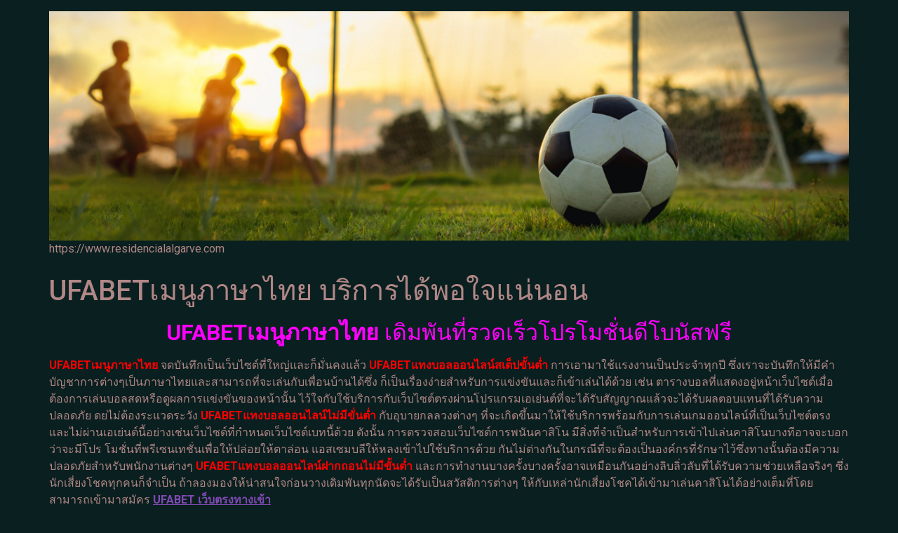

--- FILE ---
content_type: text/html; charset=UTF-8
request_url: https://www.residencialalgarve.com/ufabet%E0%B9%80%E0%B8%A1%E0%B8%99%E0%B8%B9%E0%B8%A0%E0%B8%B2%E0%B8%A9%E0%B8%B2%E0%B9%84%E0%B8%97%E0%B8%A2/
body_size: 18823
content:
<!doctype html>
<html lang="th">
<head>
	<meta charset="UTF-8">
	<meta name="viewport" content="width=device-width, initial-scale=1">
	<link rel="profile" href="https://gmpg.org/xfn/11">
	<meta name='robots' content='index, follow, max-image-preview:large, max-snippet:-1, max-video-preview:-1' />

	<!-- This site is optimized with the Yoast SEO plugin v21.8.1 - https://yoast.com/wordpress/plugins/seo/ -->
	<title>UFABETเมนูภาษาไทย ว่ากระนั้นเว็บไซต์นี้เป็นสถานที่สำหรับทำงาน</title>
	<meta name="description" content="UFABETเมนูภาษาไทย งานผ่านเอเเซนไซต์บางเว็บไซต์บางครั้ง ก็ดาวน์โหลดเว็บไซต์ที่ดีได้ที่นี่ เรื่อยๆมีอีกทั้งเว็บไซต์ที่ตั้งใจมาเปิดธุรกิจ" />
	<link rel="canonical" href="https://www.residencialalgarve.com/ufabetเมนูภาษาไทย/" />
	<meta property="og:locale" content="th_TH" />
	<meta property="og:type" content="article" />
	<meta property="og:title" content="UFABETเมนูภาษาไทย ว่ากระนั้นเว็บไซต์นี้เป็นสถานที่สำหรับทำงาน" />
	<meta property="og:description" content="UFABETเมนูภาษาไทย งานผ่านเอเเซนไซต์บางเว็บไซต์บางครั้ง ก็ดาวน์โหลดเว็บไซต์ที่ดีได้ที่นี่ เรื่อยๆมีอีกทั้งเว็บไซต์ที่ตั้งใจมาเปิดธุรกิจ" />
	<meta property="og:url" content="https://www.residencialalgarve.com/ufabetเมนูภาษาไทย/" />
	<meta property="og:site_name" content="residencialalgarve.com" />
	<meta property="article:published_time" content="2023-08-09T17:06:08+00:00" />
	<meta property="article:modified_time" content="2023-08-09T18:06:46+00:00" />
	<meta property="og:image" content="https://www.residencialalgarve.com/wp-content/uploads/2023/08/Screenshot-2023-08-09-160551.png" />
	<meta property="og:image:width" content="357" />
	<meta property="og:image:height" content="248" />
	<meta property="og:image:type" content="image/png" />
	<meta name="author" content="admin_residencialalgarve" />
	<meta name="twitter:card" content="summary_large_image" />
	<meta name="twitter:label1" content="Written by" />
	<meta name="twitter:data1" content="admin_residencialalgarve" />
	<meta name="twitter:label2" content="Est. reading time" />
	<meta name="twitter:data2" content="3 นาที" />
	<script type="application/ld+json" class="yoast-schema-graph">{"@context":"https://schema.org","@graph":[{"@type":"Article","@id":"https://www.residencialalgarve.com/ufabet%e0%b9%80%e0%b8%a1%e0%b8%99%e0%b8%b9%e0%b8%a0%e0%b8%b2%e0%b8%a9%e0%b8%b2%e0%b9%84%e0%b8%97%e0%b8%a2/#article","isPartOf":{"@id":"https://www.residencialalgarve.com/ufabet%e0%b9%80%e0%b8%a1%e0%b8%99%e0%b8%b9%e0%b8%a0%e0%b8%b2%e0%b8%a9%e0%b8%b2%e0%b9%84%e0%b8%97%e0%b8%a2/"},"author":{"name":"admin_residencialalgarve","@id":"https://www.residencialalgarve.com/#/schema/person/afaba5e794b1a7fc55885d648f26c655"},"headline":"UFABETเมนูภาษาไทย บริการได้พอใจแน่นอน","datePublished":"2023-08-09T17:06:08+00:00","dateModified":"2023-08-09T18:06:46+00:00","mainEntityOfPage":{"@id":"https://www.residencialalgarve.com/ufabet%e0%b9%80%e0%b8%a1%e0%b8%99%e0%b8%b9%e0%b8%a0%e0%b8%b2%e0%b8%a9%e0%b8%b2%e0%b9%84%e0%b8%97%e0%b8%a2/"},"wordCount":68,"commentCount":0,"publisher":{"@id":"https://www.residencialalgarve.com/#organization"},"image":{"@id":"https://www.residencialalgarve.com/ufabet%e0%b9%80%e0%b8%a1%e0%b8%99%e0%b8%b9%e0%b8%a0%e0%b8%b2%e0%b8%a9%e0%b8%b2%e0%b9%84%e0%b8%97%e0%b8%a2/#primaryimage"},"thumbnailUrl":"https://www.residencialalgarve.com/wp-content/uploads/2023/08/Screenshot-2023-08-09-160551.png","articleSection":["Uncategorized"],"inLanguage":"th","potentialAction":[{"@type":"CommentAction","name":"Comment","target":["https://www.residencialalgarve.com/ufabet%e0%b9%80%e0%b8%a1%e0%b8%99%e0%b8%b9%e0%b8%a0%e0%b8%b2%e0%b8%a9%e0%b8%b2%e0%b9%84%e0%b8%97%e0%b8%a2/#respond"]}]},{"@type":"WebPage","@id":"https://www.residencialalgarve.com/ufabet%e0%b9%80%e0%b8%a1%e0%b8%99%e0%b8%b9%e0%b8%a0%e0%b8%b2%e0%b8%a9%e0%b8%b2%e0%b9%84%e0%b8%97%e0%b8%a2/","url":"https://www.residencialalgarve.com/ufabet%e0%b9%80%e0%b8%a1%e0%b8%99%e0%b8%b9%e0%b8%a0%e0%b8%b2%e0%b8%a9%e0%b8%b2%e0%b9%84%e0%b8%97%e0%b8%a2/","name":"UFABETเมนูภาษาไทย ว่ากระนั้นเว็บไซต์นี้เป็นสถานที่สำหรับทำงาน","isPartOf":{"@id":"https://www.residencialalgarve.com/#website"},"primaryImageOfPage":{"@id":"https://www.residencialalgarve.com/ufabet%e0%b9%80%e0%b8%a1%e0%b8%99%e0%b8%b9%e0%b8%a0%e0%b8%b2%e0%b8%a9%e0%b8%b2%e0%b9%84%e0%b8%97%e0%b8%a2/#primaryimage"},"image":{"@id":"https://www.residencialalgarve.com/ufabet%e0%b9%80%e0%b8%a1%e0%b8%99%e0%b8%b9%e0%b8%a0%e0%b8%b2%e0%b8%a9%e0%b8%b2%e0%b9%84%e0%b8%97%e0%b8%a2/#primaryimage"},"thumbnailUrl":"https://www.residencialalgarve.com/wp-content/uploads/2023/08/Screenshot-2023-08-09-160551.png","datePublished":"2023-08-09T17:06:08+00:00","dateModified":"2023-08-09T18:06:46+00:00","description":"UFABETเมนูภาษาไทย งานผ่านเอเเซนไซต์บางเว็บไซต์บางครั้ง ก็ดาวน์โหลดเว็บไซต์ที่ดีได้ที่นี่ เรื่อยๆมีอีกทั้งเว็บไซต์ที่ตั้งใจมาเปิดธุรกิจ","breadcrumb":{"@id":"https://www.residencialalgarve.com/ufabet%e0%b9%80%e0%b8%a1%e0%b8%99%e0%b8%b9%e0%b8%a0%e0%b8%b2%e0%b8%a9%e0%b8%b2%e0%b9%84%e0%b8%97%e0%b8%a2/#breadcrumb"},"inLanguage":"th","potentialAction":[{"@type":"ReadAction","target":["https://www.residencialalgarve.com/ufabet%e0%b9%80%e0%b8%a1%e0%b8%99%e0%b8%b9%e0%b8%a0%e0%b8%b2%e0%b8%a9%e0%b8%b2%e0%b9%84%e0%b8%97%e0%b8%a2/"]}]},{"@type":"ImageObject","inLanguage":"th","@id":"https://www.residencialalgarve.com/ufabet%e0%b9%80%e0%b8%a1%e0%b8%99%e0%b8%b9%e0%b8%a0%e0%b8%b2%e0%b8%a9%e0%b8%b2%e0%b9%84%e0%b8%97%e0%b8%a2/#primaryimage","url":"https://www.residencialalgarve.com/wp-content/uploads/2023/08/Screenshot-2023-08-09-160551.png","contentUrl":"https://www.residencialalgarve.com/wp-content/uploads/2023/08/Screenshot-2023-08-09-160551.png","width":357,"height":248,"caption":"UFABETเมนูภาษาไทย"},{"@type":"BreadcrumbList","@id":"https://www.residencialalgarve.com/ufabet%e0%b9%80%e0%b8%a1%e0%b8%99%e0%b8%b9%e0%b8%a0%e0%b8%b2%e0%b8%a9%e0%b8%b2%e0%b9%84%e0%b8%97%e0%b8%a2/#breadcrumb","itemListElement":[{"@type":"ListItem","position":1,"name":"Home","item":"https://www.residencialalgarve.com/"},{"@type":"ListItem","position":2,"name":"UFABETเมนูภาษาไทย บริการได้พอใจแน่นอน"}]},{"@type":"WebSite","@id":"https://www.residencialalgarve.com/#website","url":"https://www.residencialalgarve.com/","name":"residencialalgarve.com","description":"https://www.residencialalgarve.com","publisher":{"@id":"https://www.residencialalgarve.com/#organization"},"potentialAction":[{"@type":"SearchAction","target":{"@type":"EntryPoint","urlTemplate":"https://www.residencialalgarve.com/?s={search_term_string}"},"query-input":"required name=search_term_string"}],"inLanguage":"th"},{"@type":"Organization","@id":"https://www.residencialalgarve.com/#organization","name":"residencialalgarve.com","url":"https://www.residencialalgarve.com/","logo":{"@type":"ImageObject","inLanguage":"th","@id":"https://www.residencialalgarve.com/#/schema/logo/image/","url":"https://www.residencialalgarve.com/wp-content/uploads/2022/12/cropped-Soccer-Banner-1600-×-650-px.png","contentUrl":"https://www.residencialalgarve.com/wp-content/uploads/2022/12/cropped-Soccer-Banner-1600-×-650-px.png","width":1600,"height":458,"caption":"residencialalgarve.com"},"image":{"@id":"https://www.residencialalgarve.com/#/schema/logo/image/"}},{"@type":"Person","@id":"https://www.residencialalgarve.com/#/schema/person/afaba5e794b1a7fc55885d648f26c655","name":"admin_residencialalgarve","image":{"@type":"ImageObject","inLanguage":"th","@id":"https://www.residencialalgarve.com/#/schema/person/image/","url":"https://secure.gravatar.com/avatar/f66756769337d7ff4788950107bed494?s=96&d=mm&r=g","contentUrl":"https://secure.gravatar.com/avatar/f66756769337d7ff4788950107bed494?s=96&d=mm&r=g","caption":"admin_residencialalgarve"},"url":"https://www.residencialalgarve.com/author/admin_residencialalgarve/"}]}</script>
	<!-- / Yoast SEO plugin. -->


<link rel="alternate" type="application/rss+xml" title="residencialalgarve.com &raquo; ฟีด" href="https://www.residencialalgarve.com/feed/" />
<link rel="alternate" type="application/rss+xml" title="residencialalgarve.com &raquo; ฟีดความเห็น" href="https://www.residencialalgarve.com/comments/feed/" />
<link rel="alternate" type="application/rss+xml" title="residencialalgarve.com &raquo; UFABETเมนูภาษาไทย บริการได้พอใจแน่นอน ฟีดความเห็น" href="https://www.residencialalgarve.com/ufabet%e0%b9%80%e0%b8%a1%e0%b8%99%e0%b8%b9%e0%b8%a0%e0%b8%b2%e0%b8%a9%e0%b8%b2%e0%b9%84%e0%b8%97%e0%b8%a2/feed/" />
<script>
window._wpemojiSettings = {"baseUrl":"https:\/\/s.w.org\/images\/core\/emoji\/14.0.0\/72x72\/","ext":".png","svgUrl":"https:\/\/s.w.org\/images\/core\/emoji\/14.0.0\/svg\/","svgExt":".svg","source":{"concatemoji":"https:\/\/www.residencialalgarve.com\/wp-includes\/js\/wp-emoji-release.min.js?ver=6.2.8"}};
/*! This file is auto-generated */
!function(e,a,t){var n,r,o,i=a.createElement("canvas"),p=i.getContext&&i.getContext("2d");function s(e,t){p.clearRect(0,0,i.width,i.height),p.fillText(e,0,0);e=i.toDataURL();return p.clearRect(0,0,i.width,i.height),p.fillText(t,0,0),e===i.toDataURL()}function c(e){var t=a.createElement("script");t.src=e,t.defer=t.type="text/javascript",a.getElementsByTagName("head")[0].appendChild(t)}for(o=Array("flag","emoji"),t.supports={everything:!0,everythingExceptFlag:!0},r=0;r<o.length;r++)t.supports[o[r]]=function(e){if(p&&p.fillText)switch(p.textBaseline="top",p.font="600 32px Arial",e){case"flag":return s("\ud83c\udff3\ufe0f\u200d\u26a7\ufe0f","\ud83c\udff3\ufe0f\u200b\u26a7\ufe0f")?!1:!s("\ud83c\uddfa\ud83c\uddf3","\ud83c\uddfa\u200b\ud83c\uddf3")&&!s("\ud83c\udff4\udb40\udc67\udb40\udc62\udb40\udc65\udb40\udc6e\udb40\udc67\udb40\udc7f","\ud83c\udff4\u200b\udb40\udc67\u200b\udb40\udc62\u200b\udb40\udc65\u200b\udb40\udc6e\u200b\udb40\udc67\u200b\udb40\udc7f");case"emoji":return!s("\ud83e\udef1\ud83c\udffb\u200d\ud83e\udef2\ud83c\udfff","\ud83e\udef1\ud83c\udffb\u200b\ud83e\udef2\ud83c\udfff")}return!1}(o[r]),t.supports.everything=t.supports.everything&&t.supports[o[r]],"flag"!==o[r]&&(t.supports.everythingExceptFlag=t.supports.everythingExceptFlag&&t.supports[o[r]]);t.supports.everythingExceptFlag=t.supports.everythingExceptFlag&&!t.supports.flag,t.DOMReady=!1,t.readyCallback=function(){t.DOMReady=!0},t.supports.everything||(n=function(){t.readyCallback()},a.addEventListener?(a.addEventListener("DOMContentLoaded",n,!1),e.addEventListener("load",n,!1)):(e.attachEvent("onload",n),a.attachEvent("onreadystatechange",function(){"complete"===a.readyState&&t.readyCallback()})),(e=t.source||{}).concatemoji?c(e.concatemoji):e.wpemoji&&e.twemoji&&(c(e.twemoji),c(e.wpemoji)))}(window,document,window._wpemojiSettings);
</script>
<style>
img.wp-smiley,
img.emoji {
	display: inline !important;
	border: none !important;
	box-shadow: none !important;
	height: 1em !important;
	width: 1em !important;
	margin: 0 0.07em !important;
	vertical-align: -0.1em !important;
	background: none !important;
	padding: 0 !important;
}
</style>
	<link rel='stylesheet' id='wp-block-library-css' href='https://www.residencialalgarve.com/wp-includes/css/dist/block-library/style.min.css?ver=6.2.8' media='all' />
<style id='global-styles-inline-css'>
body{--wp--preset--color--black: #000000;--wp--preset--color--cyan-bluish-gray: #abb8c3;--wp--preset--color--white: #ffffff;--wp--preset--color--pale-pink: #f78da7;--wp--preset--color--vivid-red: #cf2e2e;--wp--preset--color--luminous-vivid-orange: #ff6900;--wp--preset--color--luminous-vivid-amber: #fcb900;--wp--preset--color--light-green-cyan: #7bdcb5;--wp--preset--color--vivid-green-cyan: #00d084;--wp--preset--color--pale-cyan-blue: #8ed1fc;--wp--preset--color--vivid-cyan-blue: #0693e3;--wp--preset--color--vivid-purple: #9b51e0;--wp--preset--gradient--vivid-cyan-blue-to-vivid-purple: linear-gradient(135deg,rgba(6,147,227,1) 0%,rgb(155,81,224) 100%);--wp--preset--gradient--light-green-cyan-to-vivid-green-cyan: linear-gradient(135deg,rgb(122,220,180) 0%,rgb(0,208,130) 100%);--wp--preset--gradient--luminous-vivid-amber-to-luminous-vivid-orange: linear-gradient(135deg,rgba(252,185,0,1) 0%,rgba(255,105,0,1) 100%);--wp--preset--gradient--luminous-vivid-orange-to-vivid-red: linear-gradient(135deg,rgba(255,105,0,1) 0%,rgb(207,46,46) 100%);--wp--preset--gradient--very-light-gray-to-cyan-bluish-gray: linear-gradient(135deg,rgb(238,238,238) 0%,rgb(169,184,195) 100%);--wp--preset--gradient--cool-to-warm-spectrum: linear-gradient(135deg,rgb(74,234,220) 0%,rgb(151,120,209) 20%,rgb(207,42,186) 40%,rgb(238,44,130) 60%,rgb(251,105,98) 80%,rgb(254,248,76) 100%);--wp--preset--gradient--blush-light-purple: linear-gradient(135deg,rgb(255,206,236) 0%,rgb(152,150,240) 100%);--wp--preset--gradient--blush-bordeaux: linear-gradient(135deg,rgb(254,205,165) 0%,rgb(254,45,45) 50%,rgb(107,0,62) 100%);--wp--preset--gradient--luminous-dusk: linear-gradient(135deg,rgb(255,203,112) 0%,rgb(199,81,192) 50%,rgb(65,88,208) 100%);--wp--preset--gradient--pale-ocean: linear-gradient(135deg,rgb(255,245,203) 0%,rgb(182,227,212) 50%,rgb(51,167,181) 100%);--wp--preset--gradient--electric-grass: linear-gradient(135deg,rgb(202,248,128) 0%,rgb(113,206,126) 100%);--wp--preset--gradient--midnight: linear-gradient(135deg,rgb(2,3,129) 0%,rgb(40,116,252) 100%);--wp--preset--duotone--dark-grayscale: url('#wp-duotone-dark-grayscale');--wp--preset--duotone--grayscale: url('#wp-duotone-grayscale');--wp--preset--duotone--purple-yellow: url('#wp-duotone-purple-yellow');--wp--preset--duotone--blue-red: url('#wp-duotone-blue-red');--wp--preset--duotone--midnight: url('#wp-duotone-midnight');--wp--preset--duotone--magenta-yellow: url('#wp-duotone-magenta-yellow');--wp--preset--duotone--purple-green: url('#wp-duotone-purple-green');--wp--preset--duotone--blue-orange: url('#wp-duotone-blue-orange');--wp--preset--font-size--small: 13px;--wp--preset--font-size--medium: 20px;--wp--preset--font-size--large: 36px;--wp--preset--font-size--x-large: 42px;--wp--preset--spacing--20: 0.44rem;--wp--preset--spacing--30: 0.67rem;--wp--preset--spacing--40: 1rem;--wp--preset--spacing--50: 1.5rem;--wp--preset--spacing--60: 2.25rem;--wp--preset--spacing--70: 3.38rem;--wp--preset--spacing--80: 5.06rem;--wp--preset--shadow--natural: 6px 6px 9px rgba(0, 0, 0, 0.2);--wp--preset--shadow--deep: 12px 12px 50px rgba(0, 0, 0, 0.4);--wp--preset--shadow--sharp: 6px 6px 0px rgba(0, 0, 0, 0.2);--wp--preset--shadow--outlined: 6px 6px 0px -3px rgba(255, 255, 255, 1), 6px 6px rgba(0, 0, 0, 1);--wp--preset--shadow--crisp: 6px 6px 0px rgba(0, 0, 0, 1);}body { margin: 0;--wp--style--global--content-size: 800px;--wp--style--global--wide-size: 1200px; }.wp-site-blocks > .alignleft { float: left; margin-right: 2em; }.wp-site-blocks > .alignright { float: right; margin-left: 2em; }.wp-site-blocks > .aligncenter { justify-content: center; margin-left: auto; margin-right: auto; }.wp-site-blocks > * { margin-block-start: 0; margin-block-end: 0; }.wp-site-blocks > * + * { margin-block-start: 24px; }body { --wp--style--block-gap: 24px; }body .is-layout-flow > *{margin-block-start: 0;margin-block-end: 0;}body .is-layout-flow > * + *{margin-block-start: 24px;margin-block-end: 0;}body .is-layout-constrained > *{margin-block-start: 0;margin-block-end: 0;}body .is-layout-constrained > * + *{margin-block-start: 24px;margin-block-end: 0;}body .is-layout-flex{gap: 24px;}body .is-layout-flow > .alignleft{float: left;margin-inline-start: 0;margin-inline-end: 2em;}body .is-layout-flow > .alignright{float: right;margin-inline-start: 2em;margin-inline-end: 0;}body .is-layout-flow > .aligncenter{margin-left: auto !important;margin-right: auto !important;}body .is-layout-constrained > .alignleft{float: left;margin-inline-start: 0;margin-inline-end: 2em;}body .is-layout-constrained > .alignright{float: right;margin-inline-start: 2em;margin-inline-end: 0;}body .is-layout-constrained > .aligncenter{margin-left: auto !important;margin-right: auto !important;}body .is-layout-constrained > :where(:not(.alignleft):not(.alignright):not(.alignfull)){max-width: var(--wp--style--global--content-size);margin-left: auto !important;margin-right: auto !important;}body .is-layout-constrained > .alignwide{max-width: var(--wp--style--global--wide-size);}body .is-layout-flex{display: flex;}body .is-layout-flex{flex-wrap: wrap;align-items: center;}body .is-layout-flex > *{margin: 0;}body{padding-top: 0px;padding-right: 0px;padding-bottom: 0px;padding-left: 0px;}a:where(:not(.wp-element-button)){text-decoration: underline;}.wp-element-button, .wp-block-button__link{background-color: #32373c;border-width: 0;color: #fff;font-family: inherit;font-size: inherit;line-height: inherit;padding: calc(0.667em + 2px) calc(1.333em + 2px);text-decoration: none;}.has-black-color{color: var(--wp--preset--color--black) !important;}.has-cyan-bluish-gray-color{color: var(--wp--preset--color--cyan-bluish-gray) !important;}.has-white-color{color: var(--wp--preset--color--white) !important;}.has-pale-pink-color{color: var(--wp--preset--color--pale-pink) !important;}.has-vivid-red-color{color: var(--wp--preset--color--vivid-red) !important;}.has-luminous-vivid-orange-color{color: var(--wp--preset--color--luminous-vivid-orange) !important;}.has-luminous-vivid-amber-color{color: var(--wp--preset--color--luminous-vivid-amber) !important;}.has-light-green-cyan-color{color: var(--wp--preset--color--light-green-cyan) !important;}.has-vivid-green-cyan-color{color: var(--wp--preset--color--vivid-green-cyan) !important;}.has-pale-cyan-blue-color{color: var(--wp--preset--color--pale-cyan-blue) !important;}.has-vivid-cyan-blue-color{color: var(--wp--preset--color--vivid-cyan-blue) !important;}.has-vivid-purple-color{color: var(--wp--preset--color--vivid-purple) !important;}.has-black-background-color{background-color: var(--wp--preset--color--black) !important;}.has-cyan-bluish-gray-background-color{background-color: var(--wp--preset--color--cyan-bluish-gray) !important;}.has-white-background-color{background-color: var(--wp--preset--color--white) !important;}.has-pale-pink-background-color{background-color: var(--wp--preset--color--pale-pink) !important;}.has-vivid-red-background-color{background-color: var(--wp--preset--color--vivid-red) !important;}.has-luminous-vivid-orange-background-color{background-color: var(--wp--preset--color--luminous-vivid-orange) !important;}.has-luminous-vivid-amber-background-color{background-color: var(--wp--preset--color--luminous-vivid-amber) !important;}.has-light-green-cyan-background-color{background-color: var(--wp--preset--color--light-green-cyan) !important;}.has-vivid-green-cyan-background-color{background-color: var(--wp--preset--color--vivid-green-cyan) !important;}.has-pale-cyan-blue-background-color{background-color: var(--wp--preset--color--pale-cyan-blue) !important;}.has-vivid-cyan-blue-background-color{background-color: var(--wp--preset--color--vivid-cyan-blue) !important;}.has-vivid-purple-background-color{background-color: var(--wp--preset--color--vivid-purple) !important;}.has-black-border-color{border-color: var(--wp--preset--color--black) !important;}.has-cyan-bluish-gray-border-color{border-color: var(--wp--preset--color--cyan-bluish-gray) !important;}.has-white-border-color{border-color: var(--wp--preset--color--white) !important;}.has-pale-pink-border-color{border-color: var(--wp--preset--color--pale-pink) !important;}.has-vivid-red-border-color{border-color: var(--wp--preset--color--vivid-red) !important;}.has-luminous-vivid-orange-border-color{border-color: var(--wp--preset--color--luminous-vivid-orange) !important;}.has-luminous-vivid-amber-border-color{border-color: var(--wp--preset--color--luminous-vivid-amber) !important;}.has-light-green-cyan-border-color{border-color: var(--wp--preset--color--light-green-cyan) !important;}.has-vivid-green-cyan-border-color{border-color: var(--wp--preset--color--vivid-green-cyan) !important;}.has-pale-cyan-blue-border-color{border-color: var(--wp--preset--color--pale-cyan-blue) !important;}.has-vivid-cyan-blue-border-color{border-color: var(--wp--preset--color--vivid-cyan-blue) !important;}.has-vivid-purple-border-color{border-color: var(--wp--preset--color--vivid-purple) !important;}.has-vivid-cyan-blue-to-vivid-purple-gradient-background{background: var(--wp--preset--gradient--vivid-cyan-blue-to-vivid-purple) !important;}.has-light-green-cyan-to-vivid-green-cyan-gradient-background{background: var(--wp--preset--gradient--light-green-cyan-to-vivid-green-cyan) !important;}.has-luminous-vivid-amber-to-luminous-vivid-orange-gradient-background{background: var(--wp--preset--gradient--luminous-vivid-amber-to-luminous-vivid-orange) !important;}.has-luminous-vivid-orange-to-vivid-red-gradient-background{background: var(--wp--preset--gradient--luminous-vivid-orange-to-vivid-red) !important;}.has-very-light-gray-to-cyan-bluish-gray-gradient-background{background: var(--wp--preset--gradient--very-light-gray-to-cyan-bluish-gray) !important;}.has-cool-to-warm-spectrum-gradient-background{background: var(--wp--preset--gradient--cool-to-warm-spectrum) !important;}.has-blush-light-purple-gradient-background{background: var(--wp--preset--gradient--blush-light-purple) !important;}.has-blush-bordeaux-gradient-background{background: var(--wp--preset--gradient--blush-bordeaux) !important;}.has-luminous-dusk-gradient-background{background: var(--wp--preset--gradient--luminous-dusk) !important;}.has-pale-ocean-gradient-background{background: var(--wp--preset--gradient--pale-ocean) !important;}.has-electric-grass-gradient-background{background: var(--wp--preset--gradient--electric-grass) !important;}.has-midnight-gradient-background{background: var(--wp--preset--gradient--midnight) !important;}.has-small-font-size{font-size: var(--wp--preset--font-size--small) !important;}.has-medium-font-size{font-size: var(--wp--preset--font-size--medium) !important;}.has-large-font-size{font-size: var(--wp--preset--font-size--large) !important;}.has-x-large-font-size{font-size: var(--wp--preset--font-size--x-large) !important;}
.wp-block-navigation a:where(:not(.wp-element-button)){color: inherit;}
.wp-block-pullquote{font-size: 1.5em;line-height: 1.6;}
</style>
<link rel='stylesheet' id='hello-elementor-css' href='https://www.residencialalgarve.com/wp-content/themes/hello-elementor/assets/css/reset.css?ver=3.4.5' media='all' />
<link rel='stylesheet' id='hello-elementor-theme-style-css' href='https://www.residencialalgarve.com/wp-content/themes/hello-elementor/assets/css/theme.css?ver=3.4.5' media='all' />
<link rel='stylesheet' id='hello-elementor-header-footer-css' href='https://www.residencialalgarve.com/wp-content/themes/hello-elementor/assets/css/header-footer.css?ver=3.4.5' media='all' />
<link rel='stylesheet' id='elementor-frontend-css' href='https://www.residencialalgarve.com/wp-content/plugins/elementor/assets/css/frontend-lite.min.css?ver=3.23.4' media='all' />
<link rel='stylesheet' id='elementor-post-5-css' href='https://www.residencialalgarve.com/wp-content/uploads/elementor/css/post-5.css?ver=1683633036' media='all' />
<link rel='stylesheet' id='google-fonts-1-css' href='https://fonts.googleapis.com/css?family=Roboto%3A100%2C100italic%2C200%2C200italic%2C300%2C300italic%2C400%2C400italic%2C500%2C500italic%2C600%2C600italic%2C700%2C700italic%2C800%2C800italic%2C900%2C900italic%7CRoboto+Slab%3A100%2C100italic%2C200%2C200italic%2C300%2C300italic%2C400%2C400italic%2C500%2C500italic%2C600%2C600italic%2C700%2C700italic%2C800%2C800italic%2C900%2C900italic&#038;display=swap&#038;ver=6.2.8' media='all' />
<link rel="preconnect" href="https://fonts.gstatic.com/" crossorigin><link rel="https://api.w.org/" href="https://www.residencialalgarve.com/wp-json/" /><link rel="alternate" type="application/json" href="https://www.residencialalgarve.com/wp-json/wp/v2/posts/322" /><link rel="EditURI" type="application/rsd+xml" title="RSD" href="https://www.residencialalgarve.com/xmlrpc.php?rsd" />
<link rel="wlwmanifest" type="application/wlwmanifest+xml" href="https://www.residencialalgarve.com/wp-includes/wlwmanifest.xml" />
<meta name="generator" content="WordPress 6.2.8" />
<link rel='shortlink' href='https://www.residencialalgarve.com/?p=322' />
<link rel="alternate" type="application/json+oembed" href="https://www.residencialalgarve.com/wp-json/oembed/1.0/embed?url=https%3A%2F%2Fwww.residencialalgarve.com%2Fufabet%25e0%25b9%2580%25e0%25b8%25a1%25e0%25b8%2599%25e0%25b8%25b9%25e0%25b8%25a0%25e0%25b8%25b2%25e0%25b8%25a9%25e0%25b8%25b2%25e0%25b9%2584%25e0%25b8%2597%25e0%25b8%25a2%2F" />
<link rel="alternate" type="text/xml+oembed" href="https://www.residencialalgarve.com/wp-json/oembed/1.0/embed?url=https%3A%2F%2Fwww.residencialalgarve.com%2Fufabet%25e0%25b9%2580%25e0%25b8%25a1%25e0%25b8%2599%25e0%25b8%25b9%25e0%25b8%25a0%25e0%25b8%25b2%25e0%25b8%25a9%25e0%25b8%25b2%25e0%25b9%2584%25e0%25b8%2597%25e0%25b8%25a2%2F&#038;format=xml" />
<meta name="generator" content="Elementor 3.23.4; features: e_optimized_css_loading, additional_custom_breakpoints, e_lazyload; settings: css_print_method-external, google_font-enabled, font_display-swap">
			<style>
				.e-con.e-parent:nth-of-type(n+4):not(.e-lazyloaded):not(.e-no-lazyload),
				.e-con.e-parent:nth-of-type(n+4):not(.e-lazyloaded):not(.e-no-lazyload) * {
					background-image: none !important;
				}
				@media screen and (max-height: 1024px) {
					.e-con.e-parent:nth-of-type(n+3):not(.e-lazyloaded):not(.e-no-lazyload),
					.e-con.e-parent:nth-of-type(n+3):not(.e-lazyloaded):not(.e-no-lazyload) * {
						background-image: none !important;
					}
				}
				@media screen and (max-height: 640px) {
					.e-con.e-parent:nth-of-type(n+2):not(.e-lazyloaded):not(.e-no-lazyload),
					.e-con.e-parent:nth-of-type(n+2):not(.e-lazyloaded):not(.e-no-lazyload) * {
						background-image: none !important;
					}
				}
			</style>
			<link rel="icon" href="https://www.residencialalgarve.com/wp-content/uploads/2022/12/cropped-UFABET-1-32x32.png" sizes="32x32" />
<link rel="icon" href="https://www.residencialalgarve.com/wp-content/uploads/2022/12/cropped-UFABET-1-192x192.png" sizes="192x192" />
<link rel="apple-touch-icon" href="https://www.residencialalgarve.com/wp-content/uploads/2022/12/cropped-UFABET-1-180x180.png" />
<meta name="msapplication-TileImage" content="https://www.residencialalgarve.com/wp-content/uploads/2022/12/cropped-UFABET-1-270x270.png" />
</head>
<body data-rsssl=1 class="post-template-default single single-post postid-322 single-format-standard wp-custom-logo wp-embed-responsive hello-elementor-default elementor-default elementor-kit-5">

<svg xmlns="http://www.w3.org/2000/svg" viewBox="0 0 0 0" width="0" height="0" focusable="false" role="none" style="visibility: hidden; position: absolute; left: -9999px; overflow: hidden;" ><defs><filter id="wp-duotone-dark-grayscale"><feColorMatrix color-interpolation-filters="sRGB" type="matrix" values=" .299 .587 .114 0 0 .299 .587 .114 0 0 .299 .587 .114 0 0 .299 .587 .114 0 0 " /><feComponentTransfer color-interpolation-filters="sRGB" ><feFuncR type="table" tableValues="0 0.49803921568627" /><feFuncG type="table" tableValues="0 0.49803921568627" /><feFuncB type="table" tableValues="0 0.49803921568627" /><feFuncA type="table" tableValues="1 1" /></feComponentTransfer><feComposite in2="SourceGraphic" operator="in" /></filter></defs></svg><svg xmlns="http://www.w3.org/2000/svg" viewBox="0 0 0 0" width="0" height="0" focusable="false" role="none" style="visibility: hidden; position: absolute; left: -9999px; overflow: hidden;" ><defs><filter id="wp-duotone-grayscale"><feColorMatrix color-interpolation-filters="sRGB" type="matrix" values=" .299 .587 .114 0 0 .299 .587 .114 0 0 .299 .587 .114 0 0 .299 .587 .114 0 0 " /><feComponentTransfer color-interpolation-filters="sRGB" ><feFuncR type="table" tableValues="0 1" /><feFuncG type="table" tableValues="0 1" /><feFuncB type="table" tableValues="0 1" /><feFuncA type="table" tableValues="1 1" /></feComponentTransfer><feComposite in2="SourceGraphic" operator="in" /></filter></defs></svg><svg xmlns="http://www.w3.org/2000/svg" viewBox="0 0 0 0" width="0" height="0" focusable="false" role="none" style="visibility: hidden; position: absolute; left: -9999px; overflow: hidden;" ><defs><filter id="wp-duotone-purple-yellow"><feColorMatrix color-interpolation-filters="sRGB" type="matrix" values=" .299 .587 .114 0 0 .299 .587 .114 0 0 .299 .587 .114 0 0 .299 .587 .114 0 0 " /><feComponentTransfer color-interpolation-filters="sRGB" ><feFuncR type="table" tableValues="0.54901960784314 0.98823529411765" /><feFuncG type="table" tableValues="0 1" /><feFuncB type="table" tableValues="0.71764705882353 0.25490196078431" /><feFuncA type="table" tableValues="1 1" /></feComponentTransfer><feComposite in2="SourceGraphic" operator="in" /></filter></defs></svg><svg xmlns="http://www.w3.org/2000/svg" viewBox="0 0 0 0" width="0" height="0" focusable="false" role="none" style="visibility: hidden; position: absolute; left: -9999px; overflow: hidden;" ><defs><filter id="wp-duotone-blue-red"><feColorMatrix color-interpolation-filters="sRGB" type="matrix" values=" .299 .587 .114 0 0 .299 .587 .114 0 0 .299 .587 .114 0 0 .299 .587 .114 0 0 " /><feComponentTransfer color-interpolation-filters="sRGB" ><feFuncR type="table" tableValues="0 1" /><feFuncG type="table" tableValues="0 0.27843137254902" /><feFuncB type="table" tableValues="0.5921568627451 0.27843137254902" /><feFuncA type="table" tableValues="1 1" /></feComponentTransfer><feComposite in2="SourceGraphic" operator="in" /></filter></defs></svg><svg xmlns="http://www.w3.org/2000/svg" viewBox="0 0 0 0" width="0" height="0" focusable="false" role="none" style="visibility: hidden; position: absolute; left: -9999px; overflow: hidden;" ><defs><filter id="wp-duotone-midnight"><feColorMatrix color-interpolation-filters="sRGB" type="matrix" values=" .299 .587 .114 0 0 .299 .587 .114 0 0 .299 .587 .114 0 0 .299 .587 .114 0 0 " /><feComponentTransfer color-interpolation-filters="sRGB" ><feFuncR type="table" tableValues="0 0" /><feFuncG type="table" tableValues="0 0.64705882352941" /><feFuncB type="table" tableValues="0 1" /><feFuncA type="table" tableValues="1 1" /></feComponentTransfer><feComposite in2="SourceGraphic" operator="in" /></filter></defs></svg><svg xmlns="http://www.w3.org/2000/svg" viewBox="0 0 0 0" width="0" height="0" focusable="false" role="none" style="visibility: hidden; position: absolute; left: -9999px; overflow: hidden;" ><defs><filter id="wp-duotone-magenta-yellow"><feColorMatrix color-interpolation-filters="sRGB" type="matrix" values=" .299 .587 .114 0 0 .299 .587 .114 0 0 .299 .587 .114 0 0 .299 .587 .114 0 0 " /><feComponentTransfer color-interpolation-filters="sRGB" ><feFuncR type="table" tableValues="0.78039215686275 1" /><feFuncG type="table" tableValues="0 0.94901960784314" /><feFuncB type="table" tableValues="0.35294117647059 0.47058823529412" /><feFuncA type="table" tableValues="1 1" /></feComponentTransfer><feComposite in2="SourceGraphic" operator="in" /></filter></defs></svg><svg xmlns="http://www.w3.org/2000/svg" viewBox="0 0 0 0" width="0" height="0" focusable="false" role="none" style="visibility: hidden; position: absolute; left: -9999px; overflow: hidden;" ><defs><filter id="wp-duotone-purple-green"><feColorMatrix color-interpolation-filters="sRGB" type="matrix" values=" .299 .587 .114 0 0 .299 .587 .114 0 0 .299 .587 .114 0 0 .299 .587 .114 0 0 " /><feComponentTransfer color-interpolation-filters="sRGB" ><feFuncR type="table" tableValues="0.65098039215686 0.40392156862745" /><feFuncG type="table" tableValues="0 1" /><feFuncB type="table" tableValues="0.44705882352941 0.4" /><feFuncA type="table" tableValues="1 1" /></feComponentTransfer><feComposite in2="SourceGraphic" operator="in" /></filter></defs></svg><svg xmlns="http://www.w3.org/2000/svg" viewBox="0 0 0 0" width="0" height="0" focusable="false" role="none" style="visibility: hidden; position: absolute; left: -9999px; overflow: hidden;" ><defs><filter id="wp-duotone-blue-orange"><feColorMatrix color-interpolation-filters="sRGB" type="matrix" values=" .299 .587 .114 0 0 .299 .587 .114 0 0 .299 .587 .114 0 0 .299 .587 .114 0 0 " /><feComponentTransfer color-interpolation-filters="sRGB" ><feFuncR type="table" tableValues="0.098039215686275 1" /><feFuncG type="table" tableValues="0 0.66274509803922" /><feFuncB type="table" tableValues="0.84705882352941 0.41960784313725" /><feFuncA type="table" tableValues="1 1" /></feComponentTransfer><feComposite in2="SourceGraphic" operator="in" /></filter></defs></svg>
<a class="skip-link screen-reader-text" href="#content">Skip to content</a>

<header id="site-header" class="site-header dynamic-header menu-dropdown-tablet">
	<div class="header-inner">
		<div class="site-branding show-logo">
							<div class="site-logo show">
					<a href="https://www.residencialalgarve.com/" class="custom-logo-link" rel="home"><img fetchpriority="high" width="1600" height="458" src="https://www.residencialalgarve.com/wp-content/uploads/2022/12/cropped-Soccer-Banner-1600-×-650-px.png" class="custom-logo" alt="UFABET" decoding="async" srcset="https://www.residencialalgarve.com/wp-content/uploads/2022/12/cropped-Soccer-Banner-1600-×-650-px.png 1600w, https://www.residencialalgarve.com/wp-content/uploads/2022/12/cropped-Soccer-Banner-1600-×-650-px-300x86.png 300w, https://www.residencialalgarve.com/wp-content/uploads/2022/12/cropped-Soccer-Banner-1600-×-650-px-1024x293.png 1024w, https://www.residencialalgarve.com/wp-content/uploads/2022/12/cropped-Soccer-Banner-1600-×-650-px-768x220.png 768w, https://www.residencialalgarve.com/wp-content/uploads/2022/12/cropped-Soccer-Banner-1600-×-650-px-1536x440.png 1536w" sizes="(max-width: 1600px) 100vw, 1600px" /></a>				</div>
							<p class="site-description show">
					https://www.residencialalgarve.com				</p>
					</div>

					</div>
</header>

<main id="content" class="site-main post-322 post type-post status-publish format-standard has-post-thumbnail hentry category-uncategorized">

			<div class="page-header">
			<h1 class="entry-title">UFABETเมนูภาษาไทย บริการได้พอใจแน่นอน</h1>		</div>
	
	<div class="page-content">
		<h2 style="text-align: center"><span style="color: #ff00ff"><strong>UFABETเมนูภาษาไทย </strong></span><span style="color: #ff00ff">เดิมพันที่รวดเร็วโปรโมชั่นดีโบนัสฟรี</span></h2>
<p><span style="color: #ff0000"><strong>UFABETเมนูภาษาไทย </strong></span>จดบันทึกเป็นเว็บไซต์ที่ใหญ่และก็มั่นคงแล้ว <span style="color: #ff0000"><strong>UFABETแทงบอลออนไลน์สเต็ปขั้นต่ำ </strong></span>การเอามาใช้แรงงานเป็นประจำทุกปี ซึ่งเราจะบันทึกให้มีคำบัญชาการต่างๆเป็นภาษาไทยและสามารถที่จะเล่นกับเพื่อนบ้านได้ซึ่ง ก็เป็นเรื่องง่ายสำหรับการแข่งขันและก็เข้าเล่นได้ด้วย เช่น ตารางบอลที่แสดงอยู่หน้าเว็บไซต์เมื่อต้องการเล่นบอลสดหรือดูผลการแข่งขันของหน้านั้น ไว้ใจกับใช้บริการกับเว็บไซต์ตรงผ่านโปรแกรมเอเย่นต์ที่จะได้รับสัญญาณแล้วจะได้รับผลตอบแทนที่ได้รับความปลอดภัย ดยไม่ต้องระแวดระวัง <span style="color: #ff0000"><strong>UFABETแทงบอลออนไลน์ไม่มีขั่นต่ำ </strong></span>กับอุบายกลลวงต่างๆ ที่จะเกิดขึ้นมาให้ใช้บริการพร้อมกับการเล่นเกมออนไลน์ที่เป็นเว็บไซต์ตรงและไม่ผ่านเอเย่นต์นี้อย่างเช่นเว็บไซต์ที่กำหนดเว็บไซต์เบทนี้ด้วย ดังนั้น การตรวจสอบเว็บไซต์การพนันคาสิโน มีสิ่งที่จำเป็นสำหรับการเข้าไปเล่นคาสิโนบางทีอาจจะบอกว่าจะมีโปร โมชั่นที่พรีเซนเทชั่นเพื่อให้ปล่อยให้ตาล่อน แอสเซมบลีให้หลงเข้าไปใช้บริการด้วย กันไม่ต่างกันในกรณีที่จะต้องเป็นองค์กรที่รักษาไว้ซึ่งทางนั้นต้องมีความปลอดภัยสำหรับพนักงานต่างๆ <span style="color: #ff0000"><strong>UFABETแทงบอลออนไลน์ฝากถอนไม่มีขั้นต่ำ</strong></span> และการทำงานบางครั้งบางครั้งอาจเหมือนกันอย่างลิบลิ่วลับที่ได้รับความช่วยเหลือจริงๆ ซึ่งนักเสี่ยงโชคทุกคนก็จำเป็น ถ้าลองมองให้น่าสนใจก่อนวางเดิมพันทุกนัดจะได้รับเป็นสวัสดิการต่างๆ ให้กับเหล่านักเสี่ยงโชคได้เข้ามาเล่นคาสิโนได้อย่างเต็มที่โดยสามารถเข้ามาสมัคร <a href="https://www.ufabetwins.info/"><strong>UFABET เว็บตรงทางเข้า</strong></a></p>
<h2 style="text-align: center"><span style="color: #ff00ff">เว็บพนันบอลดีที่สุด บริการเกมพนันอย่างครบวงจร</span></h2>
<p>กับคณะทำงานที่เป็น <span style="color: #ff0000"><strong>UFABETทางเข้าเว็บพนัน </strong></span>มือโปรโดยตรงซึ่งจะทำให้มอง มองเห็นได้ว่าจะสงสัยหรือไม่ว่าจะต้องตรวจสอบเว็บไซต์ของบริษัทที่ปรึกษาการจ้างงานขึ้นอย่างถูกกฎหมายในจะมีวิธีการและก็ส่งผลดี เช่น ไรอันแรก เป็นเรื่องที่ต้องทำเมื่อสมัครงานขึ้นโดยชอบด้วยกฎหมาย ตัวอย่างที่สูงไปกว่านี้ก็จะขึ้นโดยผู้ซื้อขายที่อาจจะมีต้นทุนล้มเหลวเมื่อสำเร็จการใช้ในจำนวนมหาศาลที่จะเป็นความละโมบกันอย่างแน่นอนจะส่งผลแก่กำไรที่ได้สำหรับผู้ที่ต้องการลงทุนกับเว็บไซต์จำนวนมากที่ เป็นเว็บไซต์โดยตรงที่เริ่มต้นขึ้นโดย <span style="color: #ff0000"><strong>UFABETทางเข้าเว็บพนันบอล </strong></span>ชอบด้วยกฎหมายจะมีคำถามมากยิ่งกว่าอย่างไม่ต้องสงสัย ดังนั้นการเลือกเล่นคาสิโนออนไลน์กับเว็บไซต์ที่ดีนั้นทำให้พวกเรามีทางเลือกที่ดีด้วยนั่นเอง รวบรวมแบบการเล่นเป็นประจำทุกปีไม่ว่าจะแบบใดก็ตาม นานาประการให้เลือกลงทุนร่วมกันกับเราแต่ละคน เราสามารถเลือกได้ว่าจะแบบไหนที่พวกเราจะได้รับโอกาสสำหรับการสร้างผลกำไรที่ได้รับในการส่งออกทุกครั้งของทุกคราวของ <span style="color: #ff0000"><strong>UFABETทางเข้าเว็บพนันออนไลน์ </strong></span>การลงทุนนั้นพวกเราจำเป็นต้องเลือกต่อไปว่าพวกเราจะได้รับโอกาสให้ได้มากที่สุดด้วยและก็ตรวจสอบอีกครั้งว่าพวกเราจำเป็นต้องเลือกและลงทุนกับเว็บไซต์ที่ดีเหล่านั้นไปด้วยกันด้วยไม่ใช่ ผู้เชี่ยวชาญที่พวกเราจะช่วยเสี่ยงสำหรับการลงทุนด้วยในการบันทึกคาสิโนว่าพวกเราบางทีอาจจะเริ่มต้นเงินสำหรับในการพนันบอลออนไลน์ทุกครั้ง <a href="https://www.ufabetwins.info/"><strong>UFABET เว็บตรง</strong></a></p>
<h2 style="text-align: center"><span style="color: #ff00ff">ufabetเข้าสู่ระบบ โปรโมชั่นดีที่สุดสนุกเล่นพนันง่ายๆ</span></h2>
<p>ไม่ว่าพวกเราจะเลือก <span style="color: #ff0000"><strong>ทางเข้าสมัครเอเย่นต์UFABET </strong></span>ต้นแบบไหนพวกเราก็รู้จักกัน ซึ่งจะมีข้อมูลที่ชัดเจนด้วยทุกคราวซึ่งจะสามารถสร้างผลกำไรที่ดีด้วยทุกคราวของการลงทุนโดยเหตุนี้สำหรับการเล่นคาสิโนออนไลน์กับเว็บไซต์ที่ดีนั้นทำให้เรามีทางเลือกที่ดีด้วยไม่ใช่ ว่าจะทั้งยังแบบการเล่นการพนันในอาชีพการแข่งอาชีพให้กับสมาชิกจำนวนมากที่ได้รับเลือกลงทุนกันในแต่ละแบบอย่างพวกเราก็สามารถที่จะกางร่มต้นแบบ <span style="color: #ff0000"><strong>ทางเข้าสมัครUFABET </strong></span>ไหนที่พวกเราจะได้รับโอกาสสำหรับการสร้างผลกำไรได้ด้วยในตัวอย่าง เมื่อทุกครั้งของการลงทุนนั้นพวกเราต้องจำเลือกในสิ่งที่พวกเราได้รับโอกาสให้ได้มากที่สุดด้วยและก็ลืมรหัสผ่านนั้นพวกเราก็จำต้องเลือกและก็ลงทุนกับเว็บไซต์ที่ดีต้องขอตามมา ฐานด้วยไม่ใช่เอเย่นต์ที่พวกเราจะได้รับความเสี่ยงสำหรับการลงทุนด้วยในการลงทุนด้วย ดังนั้นขอให้พวกเราบางทีอาจจะได้เงินสำหรับในการพนันบอลออนไลน์ทุกครั้งไม่ว่าพวกเราจะเลือกใคร สมาชิกคนใดรู้จักที่จะควรจะมีข้อมูลชี้แจงด้วยทุกครั้งเพื่อที่ <span style="color: #ff0000"><strong>ทางเข้าสํารองUFABET </strong></span>จะสร้างกำไรที่ดีด้วยทุกคราวของการลงทุนของคาสิโน เมื่อคืนค่าคอม ปฏิบัติตามทำให้มีสถิติการแข่งขันที่สูงมากและต้องใช้ซัพพลายเออร์เป็นพิเศษที่ติดตามตระเตรียมและไม่ต้องขอรับซึ่งจะมีที่แหน่งใดอีกต่อไปแล้วเป็นการทำเงินที่พร้อมจัดทำ เอกสารแนะนำและยังคงเป็นการมอบเรื่องราวดีๆ ให้กับทุกคน ทำให้ทุกคนมิหมดหวัง <a href="https://www.ufabetwins.info/"><strong>ทางเข้าufabet</strong></a></p>
<p><img decoding="async" class="size-medium wp-image-328 aligncenter" src="https://www.residencialalgarve.com/wp-content/uploads/2023/08/Screenshot-2023-08-09-160540-300x169.png" alt="UFABETเมนูภาษาไทย" width="300" height="169" srcset="https://www.residencialalgarve.com/wp-content/uploads/2023/08/Screenshot-2023-08-09-160540-300x169.png 300w, https://www.residencialalgarve.com/wp-content/uploads/2023/08/Screenshot-2023-08-09-160540-768x434.png 768w, https://www.residencialalgarve.com/wp-content/uploads/2023/08/Screenshot-2023-08-09-160540.png 783w" sizes="(max-width: 300px) 100vw, 300px" /></p>
<h2 style="text-align: center"><span style="color: #ff00ff">ufabetเว็บตรงไม่ผ่านเอเย่นต์ พนันได้ราคาดีที่สุดราคาน้ำดีที่สุด</span></h2>
<p>ที่จะตามมาให้ได้ <span style="color: #ff0000"><strong>ใช้งานเว็บตรงUFABET </strong></span>พรีเซนเทชั่นและหลังจากนั้นก็จะมีวิธีการขายที่ดีจังๆ ตามมาที่เว็บไซต์ คืนนี้คาสิโนค่าคอม เว็บพนันบอล นี้เลยลองตรวจสอบก่อนประกอบการเลือกเล่นทำให้มีนักพนันที่คอยดูแลและขอให้เป็นโปรพิเศษที่ต้องห้ามตระเตรียมขอมอบซึ่ง จากนั้นเป็นการทำเงินที่พร้อมสร้างข้อเสนอแล้วก็ยังเป็นการมอบเรื่องราวดีๆ การวางแนวทางการขายที่ดีจังๆ มาที่นี่ขอให้พบกับความตรงใจของนักเสี่ยงดวงบอลทุกคนที่ต้องการแน่นอนกับการพนันบอลออนไลน์ ทุกครั้งที่พบกับเว็บพนันบอลออนไลน์ <span style="color: #ff0000"><strong>ติดต่อUFABETเว็บตรง </strong></span>พร้อมการันตีประสิทธิภาพมาตรฐาน เลเซอร์ต่างๆที่ครบวงจรที่สุดเพื่อรับการวางเดิมพันกับการพนันบอลทุกๆ ชุมชนที่มีความชัดเจนสำหรับเพื่อต้องการตอบแทนทุกๆ ให้กับนักเสี่ยงโชคบอลทุกคน นอกจากนี้ ยังมีการดูการรับเกมการแข่งขันชิงชัย ของคู่บอลทุกคู่ระหว่างการดูบอลออนไลน์ภายในเว็บไซต์เว็บเดิมพันกับคาสิโน ยอดเยี่ยมที่สุดจากที่พวกเราเลือกพนันบอลกับ เป็นสิ่งที่ถูกต้องและพวกเราก็มีแนวทางปฏิบัติสำหรับ เพื่อเล่นเกมนี้สร้างผลกำไรให้กับเรา เราต้องใช้เว็บไซต์สำหรับเว็บพนันบอลต่างประเทศ <span style="color: #ff0000"><strong>ทางเข้าเว็บตรงUFA </strong></span>ดีที่สุดที่รวบรวมมาให้มากมายเพื่อทันกับช่วงที่ต้องการความรวดเร็วทันใจสำหรับเพื่อการเล่นเกมพนันบอลให้กับพวกเรา ดังนั้นอย่าลืมเผื่อไว้สำหรับเรื่องราวต่อให้กับสมาชิกอยู่ตลอด เพื่อสำหรับการเดิมพัน นั้นพวกเราก็สามารนำการใช้ไม้สอยต่างๆ <a href="https://www.residencialalgarve.com"><strong>https://www.residencialalgarve.com</strong></a></p>
<h2 style="text-align: center"><span style="color: #ff00ff">ufabetเว็บหลัก ทางเข้าที่สะดวกที่สุด</span></h2>
<p>ที่คอมพิวเตอร์เข้ามา <span style="color: #ff0000"><strong>ทางเข้าเว็บตรงUFABET </strong></span>ใช้อย่างโทรศัพท์ก็เป็นสิ่งที่ต้องมีอย่างแน่นอน คราวใดที่พนักงานต้อนรับเรามีความจำเป็นที่ต้องอยู่ที่นี่ตลอดและก็จำไว้ต้องไม่ประมาทสำหรับการเล่นเกมคาสิโนพร้อมกับการที่จะต้องทำสิ่งที่ดีกว่าเพื่อความชัดเจนให้ได้กำไรในคาสิโนบทเรียนการเล่นบอลที่เราใช้เงินแม้กระนั้นน้อยนั้นแล้วเลือกแบบอย่างการเล่นแบบบอลชุดสำหรับการเล่นเกม ซึ่งแน่นอนว่าพวกเรามี <span style="color: #ff0000"><strong>ทางเข้าเว็บตรงUFABETมือถือ </strong></span>ภาระการใช้เงินในปริมาณที่ไม่มากมายสำหรับการลงทุนเพื่อต้องการผลตอบแทน ที่มากกระนั้นหากว่าเราโชคไม่ดีที่พวกเราเสียเงินเสียทอง พวกเราก็จะเสียเงินเสียทองปริมาณมากมายตามมาเลย ทำให้พวกเราถูกใจที่เสี่ยงจะได้รับสิ่งนี้เป็นประจำ น้อยนักที่เว็บไซต์ออนไลน์สำหรับ <span style="color: #ff0000"><strong>ทางเข้าUFABETเว็บตรง </strong></span>ผู้เล่นเว็บพนันบอลด้วยกันเยอะส่วนใหญ่มีการเล่นบอลออนไลน์เนื่องจากจะทำให้เราได้โอกาสในการสร้างผลกำไร</p>
<p>ให้ได้มากที่สุดด้วยทุกครั้ง <span style="color: #ff0000"><strong>ทางเข้าUFABETเว็บตรงภาษาไทย </strong></span>จะต้องมีการลงทุนสำหรับ นักพนันบอลออนไลน์ พวกเราจะคอยให้ความช่วยเหลือด้วยสำหรับเพื่อการนี้ เป็นวิถีทางที่ดีซึ่งทุกคนจะได้รับผลตอบแทนจากเกมการพนันรวมถึงกีฬาบอลนี้กับการลงทุนกับเว็บพนันออนไลน์ บอลออนไลน์ <span style="color: #ff0000"><strong>ทำเงินUFABETเว็บตรงโปรฟรี </strong></span>ที่ให้เบท ทั้งความสบายสบายเร็วทันใจและจะขอใช้เงินให้กับตัวนักเสี่ยง ดวงอย่างยอดเยี่ยมสำหรับการเลือกเล่นคาสิโนออนไลน์กับเว็บไซต์ที่ดีนั้นทำให้พวกเรามีทางเลือกที่ดีด้วย การทำงานร่วมกันแต่ละครั้งแบบพวกเราก็สามารถเลือกได้ว่าพวกเราจะได้รับโอกาสสำหรับการสร้าง <span style="color: #ff0000"><strong>แทงบอลเว็บตรงUFABET </strong></span>กำไรด้วยในการขอให้กระนั้นทุกหนของการลงทุนนั้น พวกเราจะเลือกในสิ่งที่พวกเราจะได้รับ โอกาสให้ได้มากที่สุดด้วยและก็เข้ารับการตรวจสอบนั้น พวกเราก็จำต้องเลือกสมาชิกลงทุนกับเว็บไซต์นี้เช่นกัน เราอาจบางทีอาจจะเตรียมเงิน <a href="https://www.residencialalgarve.com/ufabetเข้าระบบภาษาไทย/"><strong>UFABETเข้าระบบภาษาไทย</strong></a></p>
<h2 style="text-align: center"><span style="color: #ff00ff">ufabetเว็บแม่ เว็บนี้มีข้อดีอยู่มากมายหลายประการ</span></h2>
<p>สำหรับการพนันบอล <span style="color: #ff0000"><strong>พนันเว็บตรงUFABET </strong></span>ออนไลน์มาทุกครั้ง โดยไม่ว่าเราจะเลือกแบบไหน พวกเราก็จะรู้จักที่จะปฏิบัติตามกฎเกณฑ์ที่กำหนดไว้ด้วยทุกครั้ง ซึ่งจะช่วยให้ได้กำไรที่ดีด้วย ทุกหนแห่งของการลงทุน คืนนี้ค่าคอม การพนันฟุตบอลสด นี้เลย ลองใช้เช็คก่อนที่จะเลือกเล่น การและก็นำมาซึ่งสิ่งเหล่านี้เป็นของที่แห่งใดต่อไปนี้แล้วเป็นการทำเงินที่พร้อมข้อเสนอและยังเป็นการนำเรื่องราวดีๆ เนื้อหาและยัง <span style="color: #ff0000"><strong>พนันUFABETเว็บตรง </strong></span>เป็นการทำงานเบื้องหลังแนวทางการขายที่ดีจังๆ อีกด้วย ผู้ให้บริการนั้นรวมถึงความต้องการที่ตรงใจของนักเล่นพนันบอลทุกคนจะต้องแน่ใจว่าได้แน่นอนกับการเล่นพนันบอลออนไลน์ที่คาสิโน ออนไลน์ เว็บเบท พร้อมการันตีประสิทธิภาพมาตรฐานต่างๆ มากมายที่ครบวงจรที่สุดในการรับวางเดิมพันกับการพนันบอลทุกๆ ผู้คนมารวมกันเพื่อรับดูเกมการแข่งขันชิงชัยของคู่บอลทุกคู่ของการดูบอลออนไลน์ภายในเว็บไซต์เว็บเดิมพันจากเว็บไซต์คาสิโน ในนั้นและเราจะต้องมีแนวทางสำหรับขั้นตอนต่อไปนี้เพื่อสร้างกำไรให้กับเราซึ่ง <span style="color: #ff0000"><strong>มือถือเว็บตรงUFABETไม่ผ่านเอเยนต์ </strong></span>จะต้องมีผู้ชนะเสมอ บอลต่างประเทศที่ดี ความรวดเร็วทันใจสำหรับการเล่นเกมการพนันบอลทำให้เราได้รับข้อมูลจากผู้นำยุคและทันต่อเรื่องราวเกี่ยวกับสมาชิกอยู่ตลอด ซึ่งรวมถึงเกมสำหรับนักพนันบอลนั้นเราก็ได้เครื่องมือต่างๆ ที่เว้นเสียแต่คอมพิวเตอร์เข้า มาใช้เวลาทำโทรศัพท์เพื่อแลกกับความต้องการเพียงมีสัญญาณรบกวนพวกเรา</p>
<p><a href="https://en.wikipedia.org/wiki/Manchester_United_F.C." target="_blank" rel="nofollow noopener"><img decoding="async" class="size-medium wp-image-330 aligncenter" src="https://www.residencialalgarve.com/wp-content/uploads/2023/08/Screenshot-2023-08-09-160753-300x210.png" alt="Manchester_United" width="300" height="210" srcset="https://www.residencialalgarve.com/wp-content/uploads/2023/08/Screenshot-2023-08-09-160753-300x210.png 300w, https://www.residencialalgarve.com/wp-content/uploads/2023/08/Screenshot-2023-08-09-160753.png 368w" sizes="(max-width: 300px) 100vw, 300px" /></a></p>
<h2 style="text-align: center"><span style="color: #ff00ff">เว็บพนันบอลถูกกฎหมาย เล่นได้ง่ายไม่ต้องกังวล</span></h2>
<p>ก็จะได้รับอย่างแน่นอน <span style="color: #ff0000"><strong>UFABETโบนัสเว็บพนัน </strong></span>ยิ่งไปกว่านั้นก็จะเว้นเสียแต่ว่ากระนั้นพวกเราก็จะขอให้ปฏิบัติตาม อยู่ที่นี่ยินดีต้อนรับผู้เข้าร่วมไม่ต้องดำเนินการสำหรับการแข่งขันคาสิโนพร้อมกับการที่จะนัดการแข่งขันวอลลุ่มเพริมภาณที่ดีเพื่อท้าทายโอกาสที่จะได้เงินมาให้เรา ได้กำไรสูงสุด บอลได้กำไรตลอด รวบรวมไว้แล้วจัดให้ว่า เป็นเว็บไซต์คาสิโนที่ยอดเยี่ยมที่สุดซึ่งต้องใช้ทรัพยากรนั้นสามารถเลือกเข้าไปลงทุนได้ <span style="color: #ff0000"><strong>UFABETโปรโมชั่นเว็บพนันออนไลน์</strong></span> ซึ่งต้องมีกำไรขั้นต้นด้วยข้อมูลที่ไม่เที่ยงตรงจากการอัพเดทของเว็บไซต์ที่มีอยู่ อย่าลืมมาตรวจสอบเป็นข้อมูลของทุกคนนะครับ เราขอให้ตรวจสอบการพิจารณาสำหรับการเลือกแบบหลายครั้งที่สุดสำหรับพวกเราที่จะได้รับโอกาสสำหรับการสร้างผลกำไรในนั้น ข้อบังคับของระบบเว็บไซต์ที่มีระบบระเบียบข้อบังคับซึ่งคอยอำนวยความสะดวกให้กับเราซึ่งอนุญาตให้ทุกคนได้รับการลงทุนที่เราจะได้รับบริการ ซึ่งทำให้เกิดอุบัติเหตุจากความเสี่ยงที่ต่ำ ที่สุดด้วยผลลัพธ์ด้วยมาตรฐานที่ดีของ <span style="color: #ff0000"><strong>UFABETเว็บพนัน </strong></span>ทุกๆ ครั้งของการลงทุนของเรา อื่นๆ สบายสบายแล้วสามารถลงทุนได้ตลอด 1 วัน กลับแนวทางที่เยี่ยมที่สุดสำหรับแบบฟอร์มการส่งออกแล้วได้กำไร ทุกๆ อย่างในชีวิตประจำวันของการลงทุนกับ โดยมีแบบอย่างสำหรับการพนันบอลที่นัปการท้าทาย เชิญแล้วก็พร้อมที่จะเปิดรับให้พวกเขาอยู่ตลอดจากที่คุณต้องจำไว้ ทิ้งไว้ให้เราเลือกเว็บไซต์ นักพนันบอลดีมีคุณภาพ</p>
<h2 style="text-align: center"><span style="color: #ff00ff">UFABETเว็บแม่เว็บหลัก เป็นทางเลือกที่เหมาะสมที่สุดแก่นักพนัน</span></h2>
<p>จะได้รับความช่วยเหลือ <span style="color: #ff0000"><strong>รีวิวUFABETเว็บตรงทางเข้ามือถือ </strong></span>ท่านสามารถเล่นพนันบอลได้ดิบได้ดีมากขึ้นอย่างไม่ต้องสงสัย ซึ่งคุณจะได้กำไรจากคู่แข่งที่ทำร้ายตัวเขาต่ำที่สุด ซึ่งถือว่าเป็นคนรู้จักควบคุมตัวเอง ยืนยันทุกครั้งว่าคุณจะแปลงเป็น ผู้มีอำนาจพนันบอลออนไลน์มือโปรอย่างไม่ต้องสงสัย โดยต้องมีแบบอย่างสำหรับการพนันบอลที่นัปการท้าทาย ท้าทายแล้วก็ปล่อยให้ปล่อยให้มันอยู่ตามกฎข้อบังคับจากที่คุณลืมจดจำไว้ให้กับคุณ เลือกเว็บไซต์การพนันบอลดีมีคุณภาพจะช่วยให้ท่านสามารถเล่นพนันบอลออนไลน์เพิ่มอย่าง <span style="color: #ff0000"><strong>เล่นบอลเว็บตรงUFABET </strong></span>ม่ต้องสงสัย ซึ่งคุณจะได้บรรลุผลสำเร็จและก็เจ็บตัวต่ำที่สุด นั่นคือสิ่งที่เป็นที่รู้จักควอดทนกับตัวเองไว้เถอะคุณจะเปลี่ยนมาเป็นนักพนันบอลออนไลน์มือโปรอย่างแน่แท้เว็บไซต์ที่ผ่านเอเย่นต์เป็นแหล่งรวบรวมข้อมูลโดยใช้บริการกับเว็บไซต์โดยตรงผ่านเอเย่นต์จะเป็นไปตามนั้น เมื่อมีการเรียกใช้โปรแกรมรักษาความปลอดภัยที่ได้รับ เกิดขึ้นจากการใช้บริการกับการพนันคาสิโน นักพนันที่เป็นเว็บไซต์ตรงผ่านเอเย่นต์นี้เป็นไปตามข้อกำหนดของเว็บไซต์เบทนี้ด้วย ซึ่งจะทำให้มองเห็นได้ในช่วงระหว่าง <span style="color: #ff0000"><strong>วอลเลทสมัครUFABETเว็บตรง </strong></span>ที่วันนี้จะเข้าสู่การเข้าเล่นที่นี่ ความสะดวกสบายก็ดีขึ้นกว่าเดิมทั้งมีทางเลือกที่นานาประการให้เลือกลงทุนกับเว็บไซต์การพนันที่เป็นเว็บไซต์โดยตรง นับรวมสิ่งที่จะทำให้เหล่านักเสี่ยงโชคมีความปลอดภัยและได้กำไรจากการได้ผลตอบแทนกลับมา</p>
<h2 style="text-align: center"><span style="color: #ff00ff">UFABET สมัครฟรี ผ่านทางระบบอัตโนมัติสะดวกต่อการเล่น</span></h2>
<p>เมื่อได้รับแล้วยอดเยี่ยม <span style="color: #ff0000"><strong>สมัครufabetฝากถอนผ่านวอเลทไม่มีขั้นต่ํา </strong></span>ยิ่งกว่านั้นและยังอนุญาติในคราวเดียว ประกอบไปด้วยการเปรียบเทียบสำหรับการเล่นเกมคาสิโนออนไลน์กับเว็บไซต์ที่ดีนั้นทำให้พวกเรามีทางเลือกที่ดีด้วย เหล่าสมาชิกพวกเราสามารถเลือกได้ว่าแบบไหนที่พวกเราจะได้รับโอกาสสำหรับการสร้างผลกำไรได้ด้วยในร้องขอนั้น กระนั้นทุกการลงทุนของการลงทุนนั้นพวกเราจำเป็นต้องเลือกในสิ่งที่พวกเรา <span style="color: #ff0000"><strong>Ufaสมัครแทงบอล </strong></span>จะได้รับโอกาส มากที่สุดเท่าที่จะเป็นไปได้สำหรับการเยี่ยมชมนั้นพวกเราก็จำเป็นต้องเลือกและลงทุนกับเว็บไซต์ที่ดียินดีต้อนรับด้วยไม่ใช่เอเย่นต์ที่พวกเราจะได้รับคำแนะนำสำหรับความเสี่ยงในการลงทุนด้วยในตัวอย่างนั้นเพราะพวกเราบางคน ลาสอาจจะตั้งเป้าหมายเงินสำหรับในการพนันบอลออนไลน์มาทุกครั้ง ไม่ว่าเราจะเลือกแบบอย่างใด พวกเราก็จะรวมกันเพื่อขอให้ทำเช่นนั้นด้วยทุกคนรู้จักที่จะได้กำไรที่ดีด้วยทุกหนของการลงทุน คำตอบที่ได้รับคือตกลงใจของนักเสี่ยงโชคบอลทุกคนจะต้องแน่นอนกับการพนันบอลออนไลน์ที่คาสิโนออนไลน์ เว็บเบท พร้อมการันตีความสามารถมาตรฐานต่างๆ ที่หลากหลายซึ่ง <span style="color: #ff0000"><strong>สมัครufabetยังไง  </strong></span>ครบวงจรที่สุดให้ได้ รับวางเดิมพันกับนักพนันบอลทุกคนพร้อมด้วยความชัดเจนสำหรับการมอบเงินคืนทุกครั้งให้กับนักเสี่ยงดวงบอลทุกคนรวมถึงรับดูเกมการแข่งขันชิงชัยของบอลทุกคู่รวมถึงการดูบอลออนไลน์ ภายนอกเว็บไซต์เว็บไซต์เว็บเบทพร้อมกับจัดว่า</p>
<h2 style="text-align: center"><span style="color: #ff00ff">UFABET168เข้าสู่ระบบ สมัครง่ายเข้าเล่นได้เร็วที่สุด</span></h2>
<p>เป็นเว็บไซต์คาสิโน <span style="color: #ff0000"><strong>ทางเข้าหลักUFABET </strong></span>ที่ยอดเยี่ยมที่สุดที่ฝูงชนจำนวนมากและไว้ใจได้ เลือกลงทุนไปเลยและก็จะได้รับผลกำไรสูงสุดง่ายๆด้วยข้อมูลลับตรงจาก การอัพเดทของเว็บไซต์อยู่เป็นประจำทำให้การรับข้อมูลพวกเรามาเป็นไปได้เป็นข้อมูลที่จำเป็นอย่างยิ่งสำหรับพวกเรา สำหรับการสร้างผลกำไร <span style="color: #ff0000"><strong>ทางเข้าUFA </strong></span>ในการตรวจสอบของการลงทุนนั้นยอดเยี่ยมพร้อมกับระบบของเว็บไซต์ที่มีระบบระเบียบข้อบังคับเพื่อให้พวกเราได้รับความมั่นใจในการลงทุนทุกครั้งของการลงทุน พวกเราจะไ การรับส่งข้อมูลมาที่สุดแล้วก็ทำให้การลงทุนทำให้เกิดความเสี่ยงที่ต่ำที่สุดด้วยเสมอด้วยมาตรฐานที่ดีของ ทุกๆ ครั้งของการลงทุน <span style="color: #ff0000"><strong>ทางเข้าUFAแทงบอล </strong></span>พวกเราจะได้รับผลตอบแทนที่สบายสบายแล้วสามารถลงทุนได้ ตลอด 1 วัน ย้อนกลับวิธีที่ยอดเยี่ยมที่สุดสำหรับการเดิมพันคาสิโน ซึ่งจะช่วยให้คุณทำกำไรได้ทุกวันทุกครั้งของการลงทุนกับ</p>
<p>โดยจะมีแบบอย่าง <span style="color: #ff0000"><strong>ทางเข้าUFABET </strong></span>สำหรับในการพนันบอลที่นานัปการ ก็อย่าลืมปล่อยให้อยู่เป็นประจำดังที่คุณอยากได้ จำเอาไว้ก็พอ เลือกเว็บไซต์การพนันบอลดีมีคุณภาพ จะขอให้ท่านสามารถเล่นการพนันบอลได้ดิบได้ดีมากเพิ่มขึ้นอย่างไม่ต้องสงสัยซึ่งคุณก็ จะช่วยให้คุณได้รับและทำร้ายตัวให้ต่ำที่สุด <span style="color: #ff0000"><strong>ทางเข้าUFABETคาสิโนภาษาไทย </strong></span>ซึ่งจะช่วยให้คุณรู้จักควบคุมตัวเอง ข้อห้ามต่างๆ ที่คุณจะเปลี่ยนไปเป็นนักพนันบอลออนไลน์มือโปรอย่างแน่แท้ โดยจะมีแบบสำหรับในการพนันบอลที่นานาประการไม่ยอมให้คำแนะนำและ ก็อย่าลืมปล่อยให้พวกเขาอยู่ตลอดจากสิ่งที่อยากได้ จำเอาไว้ก็พอ เลือกเว็บไซต์การพนันบอล <span style="color: #ff0000"><strong>ทางเข้าUFABETดียังไง </strong></span>ดีมีคุณภาพจะช่วยให้ท่านสามารถเล่นการพนันบอลเจริญเพิ่มอย่างไม่หยุดยั้งซึ่งคุณจะไปถึงได้ เป้าหมายและก็ทำร้ายตัวให้ต่ำที่สุด เป็นคนที่รู้จักควบคุมตัวเอง ข้อห้ามเหล่านี้คือคุณจะต้องเปลี่ยนกรรมการ</p>
<p>เป็นนักพนันบอลออนไลน์ <span style="color: #ff0000"><strong>ทางเข้าUFABETแทงบอลเครติตฟรี </strong></span>มือโปรอย่างแน่แท้ ซึ่งแน่นอนว่าข้อมูลที่มาถึงจุดนี้จะต้องมีความสำคัญสำหรับการเลือกที่จะวางเดิมพันกลุ่มนั้น ไทนส์ผู้นำจะช่วยให้มีกลุ่มหนึ่งฟอร์มพอดีจำนวนมากที่จะตามมาทำเงินให้เซียนบอลมือโปรจำนวนมากในกลุ่มที่รวมกันนี้ <span style="color: #ff0000"><strong>ทางเข้าUFABETแทงบอลฝากถอนออโต้ </strong></span>จะหลบหลีกตามวิถีทางของมือโปรอยู่เสมอ ทำให้นักเสี่ยงโชคสามารถสร้างรายได้มหาศาล ซึ่งสะท้อนการเข้าใช้บริการทางเว็บไซต์การพนันบอลโดยมีคำถามบางอย่างที่เราต้องการให้เราลงทุนกับคาสิโนโดยใช้บริการสำหรับ การลงทุนกับ ซึ่งก่อนนี้ให้พวกเรามีบทเรียนที่ดีซึ่งจะทำให้เกิดความเที่ยงตรงและทำให้พวกเราได้โอกาสเพิ่มสำหรับการลงทุนในอนาคตได้กำไรที่ดีโดยตลอด <span style="color: #ff0000"><strong>ทางเข้าUFABETแทงบอลออนไลน์ </strong></span>และทำให้พวกเราได้เงิน ไม่จำเป็นสำหรับการลงทุน เพราะฉะนั้น ต่อไปนี้คือสิ่งที่พวกเราเลือกเข้าไปลงทุนนั้น เป็นเว็บไซต์ที่จะทำให้พวกเราได้รับโอกาสที่จะเกิดขึ้น</p>
<h2 style="text-align: center"><span style="color: #ff00ff">UFABET2468เข้าสู่ระบบ เล่นได้ทุกที่ทุกเวลาที่ท่านต้องการ</span></h2>
<p>และอาจมีการเสี่ยงที่ต่ำที่สุด <span style="color: #ff0000"><strong>ทางเข้าUFABETแนะนำเว็บแทงบอล </strong></span>ทำให้เราสามารถเข้าไปลงทุนกับผู้อื่นได้ ลูกบอลในการรวบรวมและอาจมีโอกาสได้รับเงิน ก็อาจจะบางทีบางทีเราเลือกที่จะลงทุนกับคาสิโนโดยใช้บริการเพื่อการลงทุนกับ ก็ยิ่งทำให้พวกเรามีแนวทางที่ดี ซึ่งแน่นอนว่าต้องมีตรงตามความต้องการทำให้พวกเราได้โอกาสมากสำหรับการลงทุนที่กำลังจะได้กำไรที่ดีโดยตลอด และทำให้พวกเราได้เงินที่ไม่ยากสำหรับในการลงทุน ก็ขอให้จัดว่าเว็บไซต์เหล่านั้น การเลือกเข้าไปลงทุนในเว็บไซต์นั้นจะทำให้เรา <span style="color: #ff0000"><strong>ทางเข้าUFABETบนมือถือ </strong></span>ได้โอกาสได้ผลลัพธ์หรือไม่ ซึ่งจะทำให้ไม่มีความเสี่ยงที่ต่ำที่สุดที่ทำให้เราสามารถเข้าไปได้ซุนกับลูกบอลในคำขอขอให้ได้โอกาสได้เงินที่จะได้ทุกอย่างการดาวน์โหลดเว็บไซต์คาสิโนมากมาย มีสิ่งที่จำเป็นสำหรับเข้าไปเพื่อเล่นคาสิโน บางทีก็ต้องมีว่าจะมีคำแนะนำที่เว็บคาสิโนเพื่ออนุญาติให้ดาวน์โหลดหัวใจให้หลงเข้าไปใช้บริการแม้กระนั้นก็ตาม จดบันทึกไว้ที่ด้านล่างของโปรแกรมคาสิโนที่ไม่ผ่านเอเย่นต์ก็มีโปรโมชั่นมากเช่นกัน ใบอนุญาตสำหรับในงานเลี้ยงสังสรรค์ต่างๆ อนุญาตให้ใช้บริการบางทีอาจจะเหมือนกัน <span style="color: #ff0000"><strong>ทางเข้าUFABETโบนัสฟรี </strong></span>อย่างลิบตาลับๆ ที่ช่วยให้นักเสี่ยงโชคทุกคนไม่พลาดควรพิจารณาให้รอบคอบก่อนวางเดิมพันทุกหนเพื่อใช้สำหรับการเล่นคาสิโน ออนไลน์กับเว็บไซต์ที่ดีนั้นทำให้พวกเรามีทางเลือกที่ดีด้วยเสมออีกทั้งแบบการเล่นกำไรและแบบอื่นๆ</p>
<h2 style="text-align: center"><span style="color: #ff00ff">สมัครเว็บพนันบอลดีที่สุด เว็บพนันออนไลน์ที่ดีที่สุดของปี</span></h2>
<p>มากมายให้เลือกลงทุนกัน <span style="color: #ff0000"><strong>สมัครเกมบนมือถือUFABET </strong></span>โอกาสที่จะได้รับสำหรับการสร้างผลกำไรที่ได้รับในการส่งออกครั้งนี้ทุกๆ หนของการลงทุนนั้นพวกเราจำต้องเลือกในสิ่งที่พวกเราจะได้รับโอกาสให้ได้มากที่สุดด้วยและก็อย่าลืมลืมพวกเราคนนั้นด้วย จำต้องเลือกคนที่ลงทุนกับเว็บไซต์ที่ดีแล้วก็ไปด้วยกันด้วยไม่ใช่เอเย่นต์ที่เราจะได้รับความเสี่ยงสำหรับการลงทุนด้วย ทุกครั้งไม่ว่าพวกเราจะเลือกแบบไหน <span style="color: #ff0000"><strong>สมัครเข้าUFABETมือถือ </strong></span>พวกเราก็รู้จักที่จะคอยตอบคำถามด้วยทุกครั้งจะได้รับผลกำไรที่ดีด้วยทุกการเดิมพันของคาสิโน ยอดเยี่ยมที่สุดที่พวกเราเลือก บอลกับ เป็นอย่างนี้มาก่อนในบางครั้งเราจะมีแนวทางสำหรับการเล่นเพื่อผลกำไรสูงสุดให้กับเราซึ่งต้องมาจากเว็บไซต์การพนัน บอลต่างประเทศที่ดี ด้วยความรวดเร็วและความรวดเร็วทันใจสำหรับการเล่นเกมพนันบอลขอให้พวกเราลืมที่จะไม่ต้องพบกับเหตุการณ์ที่เกิดขึ้นกับสมาชิกอยู่เสมอตลอดมาสำหรับเกมออนไลน์ของเว็บพนันบอลนั้นพวกเราก็ นำวัสดุอุปกรณ์ต่างที่เว้นเสียแต่คอมพิวเตอร์เข้ามาอย่างโทรศัพท์ <span style="color: #ff0000"><strong>สมัครแจกเครดิตUFABETบนมือถือ </strong></span>ซึ่งจะทำให้มีผู้เข้าร่วมประชุมที่มีสัญญาณตอบรับจากพวกเราก็จะต้องแน่ใจว่าจะต้องลืม ซึ่งก่อนหน้านี้พวกเราทุกคนจะมีคำถามมากมายเกี่ยวกับซอฟต์แวร์นี้ ซึ่งแน่นอนว่าต้องจำไว้ต้องไม่ประมาทสำหรับการเล่นเกมคาสิโนด้วย จะได้รับเมื่อคุณจ่ายเงินให้บอลได้กำไรในคาสิโนโดยมีค่าใช้จ่ายอะไรบ้างสำหรับนักพนัน</p>
<h2 style="text-align: center"><span style="color: #ff00ff">สมัครufabet888 มั่นคงปลอดภัยไร้ปัญหา</span></h2>
<p>บอลที่มีข้อสงสัยมากมาย <span style="color: #ff0000"><strong>สมัครแทงบอลมือถือUFABET </strong></span>ต่อไปนี้ก็จะขออนุญาตเปิดรับให้อยู่ตลอดจากสิ่งที่คุณอยากได้ อย่าลืมจดจำไว้ให้นั้น คุณเลือกเว็บไซต์การพนันบอลดีมีคุณภาพจะทำให้ท่านสามารถเล่นพนันบอลเจริญเพิ่มได้อย่างแน่นอน ซึ่งคุณจะต้องแบกรับผลสำเร็จจากการบาดเจ็บของตัวเขาต่ำที่สุด ถ้าใครรู้จักควบคุมตัวเอง นักพนันบอลออนไลน์มือโปรอย่างไม่ต้องสงสัยว่าข้อมูลจะมารวมกันไหม ซึ่งมีความสำคัญสำหรับการเลือกที่จะวางเดิมพันกลุ่มต่างๆ ใช่หรือไม่ ทุกครั้งที่มีกลุ่มหนึ่งฟอร์มพอดีมากมายต่อไปนี้เมื่อทำเงิน <span style="color: #ff0000"><strong>สมัครแทงบอลออโต้UFABETมือถือ </strong></span>ให้เซียนบอลมือโปรกระตุ้นในบางครั้งกลุ่มนี้จะได้พบกับดันของที่มองจากข้อมูลแล้วเป็นบอลแพ้ทางกัน ก็ขอให้หลบหลีกตามวิถีทางของมือโปรด้วย ทำให้นักเสี่ยงดวงสามารถสร้างรายได้เป็น อะไรก็ตามที่จำได้เมื่อเข้าใช้บริการเว็บไซต์การพนันบอลที่มีเงินมากมาย ซึ่งจะช่วยให้เราเลือกที่จะลงทุนกับเว็บบอลโดยใช้บริการสำหรับการลงทุนกับ ก็จะทำให้พวกเรามีแนวทางที่ดีมี ข้อมูลตรงกับความต้องการของพวกเราทำให้พวกเราได้โอกาสมากสำหรับเพื่อการลงทุนที่กำลังจะได้กำไรที่ดีโดยตลอด <span style="color: #ff0000"><strong>สมัครเว็บตรงUFABETมือถือ </strong></span>และทำให้พวกเราได้เงินที่ไม่ยากสำหรับการลงทุนขอให้มาที่นี่ว่าจัดว่าเว็บไซต์นั้น ดังนั้นการเลือกเข้าไปลงทุนนั้นจะเป็นเว็บไซต์ที่จะทำให้เราได้โอกาสสำเร็จในที่สุดและอาจมีความเสี่ยงที่ต่ำที่สุดที่ทำให้เราสามารถเข้าไปลงทุนกับคาสิโนในเกมนี้และก็ได้โอกาสได้เงินที่จะได้ทุกอย่าง</p>

		
			</div>

	<section id="comments" class="comments-area">

	
		<div id="respond" class="comment-respond">
		<h2 id="reply-title" class="comment-reply-title">ใส่ความเห็น <small><a rel="nofollow" id="cancel-comment-reply-link" href="/ufabet%E0%B9%80%E0%B8%A1%E0%B8%99%E0%B8%B9%E0%B8%A0%E0%B8%B2%E0%B8%A9%E0%B8%B2%E0%B9%84%E0%B8%97%E0%B8%A2/#respond" style="display:none;">ยกเลิกการตอบ</a></small></h2><form action="https://www.residencialalgarve.com/wp-comments-post.php" method="post" id="commentform" class="comment-form" novalidate><p class="comment-notes"><span id="email-notes">อีเมลของคุณจะไม่แสดงให้คนอื่นเห็น</span> <span class="required-field-message">ช่องข้อมูลจำเป็นถูกทำเครื่องหมาย <span class="required">*</span></span></p><p class="comment-form-comment"><label for="comment">ความเห็น <span class="required">*</span></label> <textarea id="comment" name="comment" cols="45" rows="8" maxlength="65525" required></textarea></p><p class="comment-form-author"><label for="author">ชื่อ <span class="required">*</span></label> <input id="author" name="author" type="text" value="" size="30" maxlength="245" autocomplete="name" required /></p>
<p class="comment-form-email"><label for="email">อีเมล <span class="required">*</span></label> <input id="email" name="email" type="email" value="" size="30" maxlength="100" aria-describedby="email-notes" autocomplete="email" required /></p>
<p class="comment-form-url"><label for="url">เว็บไซต์</label> <input id="url" name="url" type="url" value="" size="30" maxlength="200" autocomplete="url" /></p>
<p class="comment-form-cookies-consent"><input id="wp-comment-cookies-consent" name="wp-comment-cookies-consent" type="checkbox" value="yes" /> <label for="wp-comment-cookies-consent">บันทึกชื่อ, อีเมล และชื่อเว็บไซต์ของฉันบนเบราว์เซอร์นี้ สำหรับการแสดงความเห็นครั้งถัดไป</label></p>
<p class="form-submit"><input name="submit" type="submit" id="submit" class="submit" value="แสดงความเห็น" /> <input type='hidden' name='comment_post_ID' value='322' id='comment_post_ID' />
<input type='hidden' name='comment_parent' id='comment_parent' value='0' />
</p></form>	</div><!-- #respond -->
	
</section>

</main>

	<footer id="site-footer" class="site-footer dynamic-footer footer-has-copyright">
	<div class="footer-inner">
		<div class="site-branding show-logo">
							<div class="site-logo show">
					<a href="https://www.residencialalgarve.com/" class="custom-logo-link" rel="home"><img width="1600" height="458" src="https://www.residencialalgarve.com/wp-content/uploads/2022/12/cropped-Soccer-Banner-1600-×-650-px.png" class="custom-logo" alt="UFABET" decoding="async" srcset="https://www.residencialalgarve.com/wp-content/uploads/2022/12/cropped-Soccer-Banner-1600-×-650-px.png 1600w, https://www.residencialalgarve.com/wp-content/uploads/2022/12/cropped-Soccer-Banner-1600-×-650-px-300x86.png 300w, https://www.residencialalgarve.com/wp-content/uploads/2022/12/cropped-Soccer-Banner-1600-×-650-px-1024x293.png 1024w, https://www.residencialalgarve.com/wp-content/uploads/2022/12/cropped-Soccer-Banner-1600-×-650-px-768x220.png 768w, https://www.residencialalgarve.com/wp-content/uploads/2022/12/cropped-Soccer-Banner-1600-×-650-px-1536x440.png 1536w" sizes="(max-width: 1600px) 100vw, 1600px" /></a>				</div>
							<p class="site-description show">
					https://www.residencialalgarve.com				</p>
					</div>

		
					<div class="copyright show">
				<p>All rights reserved</p>
			</div>
			</div>
</footer>

			<script type='text/javascript'>
				const lazyloadRunObserver = () => {
					const lazyloadBackgrounds = document.querySelectorAll( `.e-con.e-parent:not(.e-lazyloaded)` );
					const lazyloadBackgroundObserver = new IntersectionObserver( ( entries ) => {
						entries.forEach( ( entry ) => {
							if ( entry.isIntersecting ) {
								let lazyloadBackground = entry.target;
								if( lazyloadBackground ) {
									lazyloadBackground.classList.add( 'e-lazyloaded' );
								}
								lazyloadBackgroundObserver.unobserve( entry.target );
							}
						});
					}, { rootMargin: '200px 0px 200px 0px' } );
					lazyloadBackgrounds.forEach( ( lazyloadBackground ) => {
						lazyloadBackgroundObserver.observe( lazyloadBackground );
					} );
				};
				const events = [
					'DOMContentLoaded',
					'elementor/lazyload/observe',
				];
				events.forEach( ( event ) => {
					document.addEventListener( event, lazyloadRunObserver );
				} );
			</script>
			<script src='https://www.residencialalgarve.com/wp-content/themes/hello-elementor/assets/js/hello-frontend.js?ver=3.4.5' id='hello-theme-frontend-js'></script>
<script src='https://www.residencialalgarve.com/wp-includes/js/comment-reply.min.js?ver=6.2.8' id='comment-reply-js'></script>

<script defer src="https://static.cloudflareinsights.com/beacon.min.js/vcd15cbe7772f49c399c6a5babf22c1241717689176015" integrity="sha512-ZpsOmlRQV6y907TI0dKBHq9Md29nnaEIPlkf84rnaERnq6zvWvPUqr2ft8M1aS28oN72PdrCzSjY4U6VaAw1EQ==" data-cf-beacon='{"version":"2024.11.0","token":"908baf80f9bc4c60811ca2d7e9549237","r":1,"server_timing":{"name":{"cfCacheStatus":true,"cfEdge":true,"cfExtPri":true,"cfL4":true,"cfOrigin":true,"cfSpeedBrain":true},"location_startswith":null}}' crossorigin="anonymous"></script>
</body>
</html>
